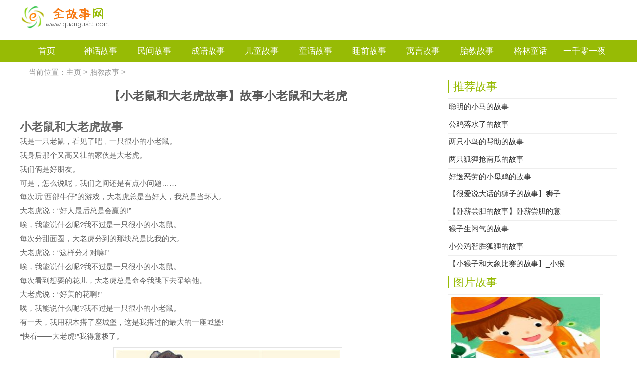

--- FILE ---
content_type: text/html
request_url: http://www.quangushi.com/taijiaogushi/19410.html
body_size: 10993
content:
<!DOCTYPE html>
<html><head><meta http-equiv="Content-Type" content="text/html; charset=UTF-8">
<title>【小老鼠和大老虎故事】故事小老鼠和大老虎_全故事网</title>
<meta name="keywords" content="胎教故事,【小老鼠和大老虎故事】故事小老鼠和" />
 <meta name="description" content="小老鼠和大老虎故事 我是一只老鼠，看见了吧，一只很小的小老鼠。 我身后那个又高又壮的家伙是大老虎。 我们俩是好朋友。 可是，怎么说呢，我们之间还是有点小问题…… 每次玩" />
 
 <meta name="mobile-agent" content="format=html5;url=http://m.quangushi.com/taijiaogushi/19410.html">
<meta name="mobile-agent" content="format=wml;url=http://m.quangushi.com/taijiaogushi/19410.html">
<meta name="mobile-agent" content="format=xhtml;url=http://m.quangushi.com/taijiaogushi/19410.html">

<link href="/img/css.css" rel="stylesheet" type="text/css">



</head>
<body>
<div class="tblg bzkd clearfix">
	<a class="logo f-fl" href="http://www.quangushi.com/"><img src="http://www.quangushi.com/logo.gif" alt="全故事网"></a>
	<div class="f-fr" style="padding:6px; padding-right:60px;"><script type="text/javascript">   
  var cpro_id = "u2177686";
</script>
<script src="http://cpro.baidustatic.com/cpro/ui/c.js" type="text/javascript"></script>
</div>
</div>
<div class="nav clearfix">
	<ul class="bzkd">
   <li><a href="http://www.quangushi.com" >首页</a></li>
<li><a href="http://www.quangushi.com/shenhua" >神话故事</a></li>
<li><a href="http://www.quangushi.com/minjian" >民间故事</a></li>
<li><a href="http://www.quangushi.com/chengyu" >成语故事</a></li>
<li><a href="http://www.quangushi.com/ertong" >儿童故事</a></li>
<li><a href="http://www.quangushi.com/thgs/" >童话故事</a></li>
<li><a href="http://www.quangushi.com/sqgs" >睡前故事</a></li>

<li><a href="http://www.quangushi.com/yygs" >寓言故事</a></li>
<li><a href="http://www.quangushi.com/taijiaogushi/" >胎教故事</a></li>
<li><a href="http://www.quangushi.com/glth" >格林童话</a></li>
<li><a href="http://www.quangushi.com/1001ye" >一千零一夜</a></li>
	</ul>
</div> 
                                                                                              

<div class="bzkd clearfix dqwz"><p>当前位置：<a href='http://www.quangushi.com/'>主页</a> > <a href='http://www.quangushi.com/taijiaogushi/'>胎教故事</a> >   </p></div>
<div class="bzkd clearfix">
	<div class="zlkdys f-fl clearfix">
		<div class="wzcontent">
			<h1>【小老鼠和大老虎故事】故事小老鼠和大老虎</h1>
			<br>
			<div class="neirong">
			<div  style="float:right; padding:6px;"><script type="text/javascript">       var cpro_id = "u2177712";
</script>
<script src="http://cpro.baidustatic.com/cpro/ui/c.js" type="text/javascript"></script> </div>
			<h2>小老鼠和大老虎故事</h2>                                                                                我是一只老鼠，看见了吧，一只很小的小老鼠。<br />我身后那个又高又壮的家伙是大老虎。<br />我们俩是好朋友。<br />可是，怎么说呢，我们之间还是有点小问题……<br />每次玩“西部牛仔”的游戏，大老虎总是当好人，我总是当坏人。<br />大老虎说：“好人最后总是会赢的!”<br />唉，我能说什么呢?我不过是一只很小的小老鼠。<br />每次分甜面圈，大老虎分到的那块总是比我的大。<br />大老虎说：“这样分才对嘛!”<br />唉，我能说什么呢?我不过是一只很小的小老鼠。<br />每次看到想要的花儿，大老虎总是命令我跳下去采给他。<br />大老虎说：“好美的花啊!”<br />唉，我能说什么呢?我不过是一只很小的小老鼠。<br />有一天，我用积木搭了座城堡，这是我搭过的最大的一座城堡!<br />“快看——大老虎!”我得意极了。<br /><img src="/uploads/allimg/161106/14155M456-0.jpg" title="小老鼠和大老虎故事" height="324" width="450" /><br />大老虎头也不回，只是怪声怪气地说：“哟，不错嘛。”<br />突然，他跳起来，大吼一声“呀——”用他刚刚学会的空手道把我的城堡踢飞了!<br />“够了!”我气得大叫起来，“我再也不跟你玩了!虽然我只是一只很小的小老鼠，但是，你也不过是个很大的大坏蛋!哼，拜——拜!”<br />我好生气、好伤心啊!<br />大老虎找到我了!<br />原来，他重新搭好了我的城堡。真的呐!可是，我告诉他：“我还是不想艰你做朋友。”<br />大老虎说：“玩不玩‘西部牛仔’啊?这样吧，你当好人，我当坏人。”<br />哈，我终于可以当好人啦!可是，我告诉他：“我还是不想跟你做朋友。”<br />大老虎又说：“吃不吃甜面圈啊?这样吧，你吃大的，我吃小的。”<br />哈，我终于可以吃大的啦!可是，我告诉他：“我还是不想跟你做朋友。”<br />最后，大老虎说：“要不要花啊?这样吧，我下去给你摘!”<br />哈，我随便指了一朵，他就勇敢地跳了下去……<br />“嗯……可能吧。”我闻着花香告诉他，“我可能会跟你做朋友，不过，只是有可能喔。”<br />大老虎听了，很开心。<br /><img src="/uploads/allimg/161106/14155K2W-1.png" title="小老鼠和大老虎故事" height="394" width="450" /><br />从那天起，我们又高高兴兴地在一起玩了——<br />有时候我当好人，有时候他当好人。<br />有时候我去摘花，有时候他去。<br />对了，吃甜面圈时，我们一人一半了!这真是太好啦!<br />可是，我们还是出现了一个问题……<br />又来了一个更高更壮的家伙!天哪——<br /><br />                                                                                                        2                                                                            <h2>小老鼠和大老虎故事点评</h2>                                                                                小老鼠和大老虎故事讲述的是其实是一个友谊的故事，看，老虎在和老鼠的相处中刚开始居然这么霸道，这不，气走了朋友小老鼠的时候老虎就后悔了。其实啊，小宝贝们，和好朋友相处的时候呢，可不能比谁厉害，因为，朋友之间相处，一定要舒舒服服，大家都要互相包容，这样朋友才能做长久啊！<br /><img src="/uploads/allimg/161106/14155GV6-2.jpg" title="小老鼠和大老虎故事" height="577" width="450" /><br />                                                                                                                                        	</div>
			
			
			<div  >
			<ul >
				 
				</ul>
			</div>
		
			
			<div class="sxpys">
				 <p><span>上一篇：</span><a target='_blank' href='http://www.quangushi.com/taijiaogushi/19409.html'>关于小老鼠的故事</a>  </p> 
	             <p><span>下一篇：</span><a target='_blank' href='http://www.quangushi.com/taijiaogushi/19411.html'>猫捉老鼠的故事</a> </p> 
       		</div>
		</div>
	
	
		<div class="xgwzyys">
			<h4 class="ybllys"><strong>相关文章</strong></h4>
			<ul>
				 <li><a target="_blank"  href="/taijiaogushi/19670.html" > 1  【小兔的气球的故事】_小兔子的气球的故事_关于</a></li>
<li><a target="_blank"  href="/taijiaogushi/20636.html" > 2  无知的小猴子管理果园的故事</a></li>
<li><a target="_blank"  href="/taijiaogushi/19967.html" > 3  贪玩儿的小鲫鱼的故事</a></li>
<li><a target="_blank"  href="/taijiaogushi/19739.html" > 4  【大树和竹子的故事】_关于大树和竹子的故事</a></li>
<li><a target="_blank"  href="/taijiaogushi/20448.html" > 5  小老鼠贝抓桑的故事</a></li>
<li><a target="_blank"  href="/taijiaogushi/18875.html" > 6  【小蝌蚪找妈妈故事】_小蝌蚪找妈妈</a></li>


	</ul>
		</div>
	
	
	</div>
	<div class="ylkdys f-fr clearfix">
	

		<div class="g-jptj clearfix">
			<h4 class="ybllys"><strong>推荐故事</strong></h4>
			<ul>
			<li><a href="/taijiaogushi/20746.html"><p>聪明的小马的故事</p></a></li>
<li><a href="/taijiaogushi/20807.html"><p>公鸡落水了的故事</p></a></li>
<li><a href="/taijiaogushi/20817.html"><p>两只小鸟的帮助的故事</p></a></li>
<li><a href="/taijiaogushi/18691.html"><p>两只狐狸抢南瓜的故事</p></a></li>
<li><a href="/taijiaogushi/20803.html"><p>好逸恶劳的小母鸡的故事</p></a></li>
<li><a href="/taijiaogushi/18667.html"><p>【很爱说大话的狮子的故事】狮子</p></a></li>
<li><a href="/taijiaogushi/20490.html"><p>【卧薪尝胆的故事】卧薪尝胆的意</p></a></li>
<li><a href="/taijiaogushi/20628.html"><p>猴子生闲气的故事</p></a></li>
<li><a href="/taijiaogushi/20727.html"><p>小公鸡智胜狐狸的故事</p></a></li>
<li><a href="/taijiaogushi/20874.html"><p>【小猴子和大象比赛的故事】_小猴</p></a></li>


			</ul>
		</div>

	<div><script type="text/javascript">    
   var cpro_id = "u2177704";
</script>
<script src="http://cpro.baidustatic.com/cpro/ui/c.js" type="text/javascript"></script>
</div>
		<div class="tpysb clearfix">
			<h4 class="ybllys"><strong>图片故事</strong></h4>
			<ul>
			
			<li><a href="/taijiaogushi/19485.html"><img src="/uploads/allimg/161106/142231K49-0-lp.jpg" ><p>【野猫和男孩的故事】男孩和  </p></a></li>
<li><a href="/taijiaogushi/19370.html"><img src="/uploads/allimg/161106/14125G4O-0-lp.jpg" ><p>【小老鼠偷油吃的故事】小老  </p></a></li>
<li><a href="/minjian/74.html"><img src="/uploads/allimg/140820/12123161V-0-lp.jpg" ><p>白娘子和许仙的故事  </p></a></li>
<li><a href="/sqgs/7199.html"><img src="/uploads/allimg/150613/1336311196-0-lp.jpg" ><p>小熊和小鸡  </p></a></li>
<li><a href="/yygs/18091.html"><img src="/uploads/allimg/150903/1-150Z3222T43I-lp.jpg" ><p>鹿的角和腿  </p></a></li>
<li><a href="/thgs/9575.html"><img src="/uploads/allimg/150614/094950J37-0-lp.jpg" ><p>名侦探查理  </p></a></li>


			</ul>
		</div>

		

	</div>
</div>

<div class="dbys clearfix">
	<div class=" bzkd">
<script type="text/javascript">    
  var cpro_id = "u2177721";
</script><script src="http://cpro.baidustatic.com/cpro/ui/c.js" type="text/javascript"></script>
		<p> <a href="http://www.quangushi.com"  target="_blank"><strong>全故事网</strong></a> © <a href="http://beian.miit.gov.cn/">鲁ICP备14021778号-2</a>    <script type="text/javascript">var _bdhmProtocol = (("https:" == document.location.protocol) ? " https://" : " http://"); document.write(unescape("%3Cscript src='" + _bdhmProtocol + "hm.baidu.com/h.js%3F5a13c5c2058131a0068c81634f1c9af1' type='text/javascript'%3E%3C/script%3E"));</script>
</p>
	</div>
</div>

   </body></html>

--- FILE ---
content_type: text/css
request_url: http://www.quangushi.com/img/css.css
body_size: 12779
content:

body {  margin: 0;text-align:left;font-size: 15px; background:#fff;font-family:arial,"Microsoft YaHei","\5fae\8f6f\96c5\9ed1"}
.clearfix {	*zoom:1}
.clearfix:before,.clearfix:after {	display:table;	line-height:0;	content:""}
.clearfix:after {	clear:both}
p{margin: 0;}
img {	width:auto\9;	height:auto;	max-width:100%;	vertical-align:middle;	border:0;	-ms-interpolation-mode:bicubic}
ul,ol,dl,h1,h2,h3,h4,h5,h6,dt,dd{margin:0;padding:0}
ul li,ol li{list-style:none}




.f-fl{float:left;display:inline}

.f-fr{float:right;display:inline}
a,a:visited{text-decoration:none;color:#2a2a2a;}
a:hover{transition:color 160ms ease 0s, background-color 200ms ease 0s, border-color 160ms ease 0s, transform 500ms ease 0s; cursor: pointer;}
em{ font-style:normal;}

.bzkd{ width:1200px; height:auto; margin:auto; display:block; }
.tblg{ height: 80px; overflow:hidden; }
.logo{ margin-top:5px; overflow: hidden; height: 60px; width: 200px;}

.jlspgd{ margin-top:15px;  }

.sytt{ position: relative; overflow: hidden; width: 600px; height: 360px; }
.sytt a.dyt{ overflow:hidden;display: block;padding:10px 0px 15px 0px;border-bottom: 1px dotted #ededed;}
.sytt a.dyt h1{text-align: center;margin-bottom: 15px;font-weight: 700;font-size:20px; color:#333; overflow: hidden; height: 26px; line-height: 26px;}
.sytt a.dyt span{color: #999;font-size: 13px;line-height: 22px;height: 44px; display:block;overflow: hidden;}
.sytt a.dyt:hover h1{ color:#FF4939}
.sytt li {line-height: 24px;height: 24px;overflow: hidden;margin-top: 11px;}
.sytt li i {display: block;float: left;width: 5px;height: 5px;background: #e1e1e1;border-radius: 50%;-webkit-border-radius: 50%;margin-top: 9px;}
.sytt li a {color: #555;display: block;float: left;padding-left: 8px;width: 435px;white-space: nowrap;text-overflow: ellipsis;height: 24px;line-height: 24px;overflow: hidden;}
.sytt li span {float: right;color: #999;}
.sytt li a:hover{color:#FF4939}


.nav{ height: 45px; background: #97bb05; overflow: hidden; }
.nav li{ float: left; line-height: 45px;width: 108px; text-align: center;}
.nav li a{ color: #fff; font-size: 17px; display: block;}
.nav li:hover{background:#f6770f;}

.dbys{ background: #f7f7f7; border-top: 1px solid #ececec; overflow: hidden;padding: 15px 0 20px 0; margin-top:25px; }
.dbys ul{ overflow: hidden; padding-bottom: 4px;}
.dbys ul li{ float: left; height: 20px; line-height: 20px; margin:4px 0px; }
.dbys ul li a{ color: #999;padding: 0px 6px 0px 6px; font-size: 13px;}
.dbys a:hover{ color: #ff0000; }
.dbys p{ text-align: center; height: 30px; line-height: 30px; overflow: hidden; color: #999;font-size: 13px; margin-top:10px }
.dbys p a{ color: #999; font-size: 13px; }
.dbys p span{ padding: 0px 10px; }
.dbys p a img{ margin:-4px 4px 0px 0px; }


.dyt1{ width:585px; overflow: hidden; height: 360px; }
.dyt1 a.dyt{ overflow:hidden;display: block;padding:10px 0px 15px 0px;border-bottom: 1px dotted #ededed;}
.dyt1 a.dyt h1{text-align: center;margin-bottom: 15px;font-weight: 700;font-size:20px; color:#333; overflow: hidden; height: 26px; line-height: 26px;}
.dyt1 a.dyt span{color: #999;font-size: 13px;line-height: 22px;height: 44px; display:block;overflow: hidden;}
.dyt1 a.dyt:hover h1{ color:#FF4939}
.dyt1 li {line-height: 24px;height: 24px;overflow: hidden;margin-top: 11px;}
.dyt1 li i {display: block;float: left;width: 5px;height: 5px;background: #e1e1e1;border-radius: 50%;-webkit-border-radius: 50%;margin-top: 9px;}
.dyt1 li a {color: #555;display: block;float: left;padding-left: 8px;width: 435px;white-space: nowrap;text-overflow: ellipsis;height: 24px;line-height: 24px;overflow: hidden;}
.dyt1 li span {float: right;color: #999;}
.dyt1 li a:hover{color:#FF4939}


.lmbt1{ border-bottom:3px solid #97bb05;  }
.lmbt1 h4.g-title-left{ border-bottom:1px solid #97bb05; margin-bottom:1px; overflow: hidden; height: 45px;font-size: 22px;line-height: 45px;font-weight: normal;}
.lmbt1 h4.g-title-left strong{ width: 120px; text-align: center; height: 45px; line-height: 45px; display: block; float: left; background: #97bb05; color: #fff; font-size: 22px; font-weight:normal;}



span.sygd{ float:right;margin: 2px 4px 0px 0px;}
span.sygd:hover{color:#FF4939}
span.sygd a:hover{color:#FF4939}



.lmbt1 font{ display: block; float: left; height: 45px; line-height: 45px;overflow: hidden; margin-left:30px; width: 950px; text-align: right;}
.lmbt1 font a{ font-weight: normal;color: #aaa;margin-right: 30px;font-size: 15px;}
.lmbt1 font a:hover{color:#FF4939}

.tpjyss{ overflow:hidden; margin: 15px 0px 5px 0px; width: 1210px;}
.tpjyss li{ float: left; width: 230px;height: 176px; border:1px solid #eee;position:relative; margin: 0px 10px 10px 0px;}
.tpjyss li a{ display: block; width: 216px; height: 162px; margin: 7px; overflow: hidden;}
.tpjyss li img{ width: 216px; height: 162px;-webkit-transition: .2s linear;-moz-transition: .2s linear;transition: .2s linear;}
.tpjyss li p{ position: absolute; width:196px; bottom: 3px; left: 7px; background:url(bjt.png); color: #fff; line-height: 22px; height: 28px; font-size: 15px; padding: 6px 10px 2px 10px;}
.tpjyss li:nth-child(5){ margin-right:0px;  }
.tpjyss li:nth-child(10){ margin-right:0px;  }
.tpjyss li:hover img{-webkit-transform: scale(1.05);-moz-transform: scale(1.05);transform: scale(1.05);}


.zlkdys{ width: 835px; overflow: hidden;}
.ylkdys{ width:340px; overflow: hidden; }

.sygslmlb{ overflow: hidden; }

.sygslmlb ul{ overflow: hidden; margin-top:5px;  }
.sygslmlb ul li{ float: left; width:417px; height: 40px; }
.sygslmlb ul li a{ padding-left:14px; display:block;height: 40px; overflow: hidden;line-height: 40px;  width: 380px; color: #666;}
.u-cont-top a:hover{color:#FF4939}
.u-cont-top a.u-cont-img:hover{border:1px solid #FF4939;}
.sygslmlb ul li a:hover{color:#FF4939}

.g-jptj{ overflow: hidden; }
.ybllys{ height: 25px; line-height: 25px; font-size: 22px; font-weight: normal; border-left: 3px solid #97bb05; padding-left:8px; margin:6px 0px 12px 0;}
.ybllys strong{ color: #97bb05; font-weight: normal;}
.g-jptj ul{border-top: 1px solid #eee; overflow: hidden;}
.g-jptj ul li {height: 30px;overflow: hidden;border-bottom: 1px solid #eee;padding:2px;}
.g-jptj ul li a {display: block;position: relative;height: 25px;}
.g-jptj ul li p {display: block;height: 24px;line-height: 24px;overflow: hidden; color: #333;padding-top: 2px;}
.g-jptj ul li span {font-size: 13px;display: block;color: #999;position: absolute;bottom: 2px;left: 0px;}
.g-jptj ul li:hover { background: #fcfcfc; }
.g-jptj ul li:hover p{color:#FF4939}




.rdgslm{ overflow: hidden; }
.rdgslm ul{overflow: hidden;}
.rdgslm ul li {height: 40px;margin-bottom:10px;overflow: hidden;}
.rdgslm ul li a{background:#fbfbfb ;height: 40px;padding:0px 15px 0px 0px; margin-left:32px; line-height: 40px; display: block; overflow: hidden;white-space: nowrap;text-overflow: ellipsis; color: #666}
.rdgslm ul li:hover a{color:#FF4939}

.sytjlm{ overflow: hidden; }
.sytjlm ul{ overflow: hidden; }
.sytjlm ul li{ height: 75px; overflow: hidden; margin-bottom:15px;}
.sytjlm ul li em{display: block;width: 100px;height:75px;overflow: hidden;float: left;margin-right:15px;}
.sytjlm ul li p{ display: block;height: 24px; width: 225px;line-height: 24px;overflow: hidden;color: #333;white-space: nowrap;text-overflow: ellipsis; font-size: 15px; margin-bottom:7px; }
.sytjlm ul li span {font-size: 13px;display: block;color: #999; height: 44px; line-height: 22px; overflow: hidden;}
.sytjlm ul li a:hover p{color:#FF4939}

.zlmys{ overflow: hidden; }
.zlmys ul li{ float: left;width:160px; overflow: hidden;text-align: center;background:#f2f2f2;margin: 0px 5px;border-radius: 4px;}
.zlmys a{display: block;height: 36px;line-height: 36px;overflow: hidden;padding: 0px 10px;color: #999;}
.zlmys a:hover{ background: #97bb05; color: #fff; }



.dqwz{ overflow: hidden;padding-top: 10px;}
.dqwz p{  height: 20px; line-height: 20px; padding-left:18px; color: #999; }
.dqwz p a{ color: #999; }
.dqwz p a:hover{color:#FF4939}



.tpysb{ overflow: hidden;}
.tpysb ul li{ float: left; width: 335px; margin: 0px 10px 10px 0px;}
.tpysb ul li img{ width: 300px; height: 154px; padding: 5px;border: 1px solid #eee;}
.tpysb ul li p{ width: 330px; overflow: hidden; padding:3px; line-height: 22px; color: #666; font-size:13px; }
.tpysb ul li a:hover p{color:#FF4939}

.lmlby{ overflow: hidden; margin-top:-5px; }
.lmlby li{ height: 92px; overflow: hidden; border-bottom: 1px dashed #eee;  padding:16px 0px;}
.lmlby li a.m-name{ display: block; height: 35px; line-height: 35px; overflow: hidden; font-size: 17px; font-weight: bold; color: #333; margin:5px 0px; }
.lmlby li p{ color: #999; overflow: hidden; line-height:28px; height:84px; font-size: 14px;}
.lmlby li span{ font-size: 13px; display: inline-block; height: 20px; line-height: 20px; margin-top:17px;}
.lmlby li span em{ font-style: normal; color: #999; padding-right:35px;  }
.lmlby li a.m-name:hover{color:#FF4939}


.page{clear:both;font-size:15px;height:37px;line-height:37px;margin:25px 10px 10px 10px;}
.page a, .page span{padding: 8px 15px;font-size: 15px;color: #333;border: 1px solid #eee;border-radius: 3px;background-color: #eee;margin: 0 5px;}
.page span.thisclass,.x-page span.thisclass, .page strong{padding: 8px 15px;font-size: 15px;color: #333;border: 1px solid #eee;border-radius: 3px;background-color: #eee;margin: 0 5px;}
.page a:hover{ background: #97bb05;border: 1px solid #97bb05; color: #fff }
.page b{padding: 8px 15px;font-size: 15px;color: #333;border: 1px solid #97bb05;border-radius: 3px;background: #97bb05;color:#fff;margin: 0 5px;}
.page a b {padding: 7px 15px;font-size: 15px;color: #333;border: 1px solid #eee;border-radius: 3px;background-color: #eee;margin: 0 5px;}
.page a:hover b{background-color: #97bb05;color: #fff;border: 1px solid #97bb05;}


.wznrfy{ overflow: hidden;clear: both;font-family:microsoft yahei;text-align:center;font-size: 13px;line-height: 30px;}
.wznrfy a{padding: 2px 2px;font-size: 13px;color: #333;border: 1px solid #eee;border-radius: 3px;background-color: #eee; }
.wznrfy ul li {height: 30px;border-top: 1px dotted #eee;padding: 5px 5px;width: 30px;float: left;}
.wznrfy a:hover{background: #97bb05; color: #fff;border: 1px solid #97bb05;}




.wzcontent{ overflow: hidden; margin-top:20px; }
.wzcontent h1{ color: #595959; text-align: center; font-size:24px; line-height: 35px;max-height: 50px; overflow: hidden;}

.neirong{ font-size: 15px; line-height: 28px; overflow: hidden; padding: 15px 0px 0px 0px; color: #666}
.neirong p{margin:10px 0;color: #666}
.neirong a{font-size: 15px; color: #666}
.neirong a:hover{color:#F75000;}
.neirong img{border:1px solid #e4e4e4; padding:4px;margin: 8px auto; display: block;}
.wzfy1 {margin: 15px 0 18px 0;text-align: center;}
.wzfy1 a {margin: 0 5px 0 0;height: 36px;line-height: 36px;border: 2px solid #ff9999;padding: 0 14px;color: #ffffff;background: #ff513b;display: inline-block;}
.wzfy1 a:hover{ background: #f93219; }
.m-wznrfy{ overflow: hidden; padding: 15px 0px; }
.m-msg{ overflow: hidden; height: 36px; background: #f2f2f2; padding: 0px 15px;}
.m-msg p{ float: left; overflow: hidden;height: 36px; color: #999; line-height: 36px;white-space: nowrap;text-overflow: ellipsis; width: 635px; text-align: center;}
.m-msg .g-fenxiang{ height:28px; overflow: hidden; margin-top:4px; width: 140px;}
.sxpys {font-size: 14px;line-height: 200%;padding:12px 10px 5px 10px; margin-top:10px; overflow:hidden;}
.sxpys p{ float:right; overflow:hidden;width: 50%;height: 30px;line-height: 30px; text-align:right; }
.sxpys p:nth-child(1){ float:left; text-align: left;}
.sxpys p span{color: #c6c6c6;}
.sxpys p a{ color:#999}
.sxpys p a:hover{color:#F00}


.zt{ overflow: hidden; margin-top:20px; }
.zt ul li{ overflow: hidden; float: left; line-height:35px; width: 86px; margin: 0px 8px; text-align: center;border: 1px solid #eee; border-radius:4px; margin-bottom:18px; }
.zt ul li a{ font-size: 15px; color: #666; display: block; width: 86px; text-align: center; height: 35px; overflow: hidden;}
.zt ul li:hover{border: 1px solid #97bb05;}
.zt ul li:hover a{ background: #97bb05; color: #fff; }
.zt ul b {width:835px;height: 2px;border-top: 1px dashed #F3F3F3;float: left;margin:5px 0 20px 0px;display: inline;overflow: hidden;}





.xgwzyys{ overflow: hidden;margin-top:5px;}
.xgwzyys ul{overflow: hidden;border-bottom: 1px dotted #eee;}
.xgwzyys ul li {height: 25px;overflow: hidden;border-top: 1px dotted #eee;padding: 6px 5px;width: 387.5px;float: left;}
.xgwzyys ul li a {display: block;position: relative;height: 25px;padding-left: 6px;}
.xgwzyys ul li:hover p{color:#FF4939}
